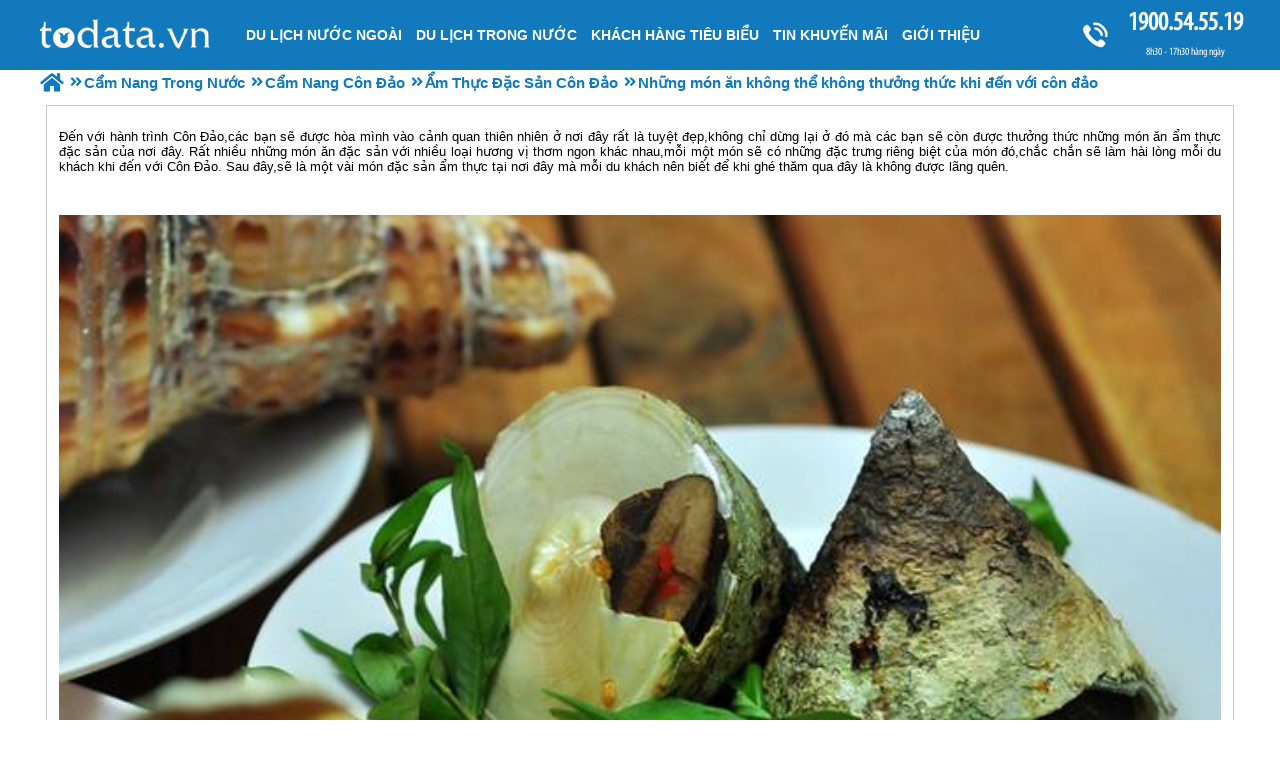

--- FILE ---
content_type: text/html; charset=UTF-8
request_url: https://todata.vn/nhung-mon-an-khong-the-khong-thuong-thuc-khi-den-voi-con-dao-pn.html
body_size: 5822
content:

<!DOCTYPE html PUBLIC "-//W3C//DTD XHTML 1.0 Transitional//EN"
"http://www.w3.org/TR/xhtml1/DTD/xhtml1-transitional.dtd">
<html xmlns="http://www.w3.org/1999/xhtml" lang="vn" xml:lang="vn">
<head><meta http-equiv="Content-Type" content="text/html; charset=utf-8" />

<title>Những món ăn không thể không thưởng thức khi đến với côn đảo</title>
<meta name="description" content="Những món ăn không thể không thưởng thức khi đến với côn đảo" />
<meta name="abstract" content="Những món ăn không thể không thưởng thức khi đến với côn đảo" />
<meta name="keywords" content="Những món ăn không thể không thưởng thức khi đến với côn đảo" />
<meta name="title" content="Những món ăn không thể không thưởng thức khi đến với côn đảo" />
<meta property="fb:app_id" content="1105393602805419" />

<meta property="og:title" content="Những món ăn không thể không thưởng thức khi đến với côn đảo"/>
<meta property="og:description" content="Những món ăn không thể không thưởng thức khi đến với côn đảo"/>
<meta property="og:image" content="https://todata.vn/view-1200/at_nhung-mon-an-khong-the-khong-thuong-thuc-khi-den-voi-con-dao_479e061535b043ec3ef1d42aec86a76e.jpg" />
<meta property="og:url" content="https://todata.vn/nhung-mon-an-khong-the-khong-thuong-thuc-khi-den-voi-con-dao-pn.html" />
<meta property="og:type" content="article"/>


<link rel="schema.DC" href="http://purl.org/dc/elements/1.1/" />
<meta name="DC.title" content="Những món ăn không thể không thưởng thức khi đến với côn đảo" />
<meta name="DC.identifier" content="https://todata.vn/nhung-mon-an-khong-the-khong-thuong-thuc-khi-den-voi-con-dao-pn.html" />
<meta name="DC.description" content="Những món ăn không thể không thưởng thức khi đến với côn đảo" />
<meta name="DC.subject" content="Những món ăn không thể không thưởng thức khi đến với côn đảo" />
<meta name="DC.language" scheme="UTF-8" content="vi" />

<meta name="revisit-after" content="1 days" />
<meta http-equiv="Content-Language" content="vi" />
<meta name="Language" content="vietnamese" />
<meta name="RESOURCE-TYPE" content="DOCUMENT" />
<meta name="DISTRIBUTION" content="GLOBAL" />
<meta name="robots" content="index,follow" />
<meta name="viewport" content="width=device-width, initial-scale=1.0">

<link rel="image_src" href="https://todata.vn/view-1200/at_nhung-mon-an-khong-the-khong-thuong-thuc-khi-den-voi-con-dao_479e061535b043ec3ef1d42aec86a76e.jpg" />
<link rel="alternate" type="application/rss+xml" title="RSS TODATA" href="https://todata.vn/rss.html">
<link rel="shortcut icon" href="https://todata.vn/upload/setting/logo.png" type="image/x-icon" />



<meta name="geo.region" content="VN" />
<meta name="geo.placename" content="Hà Nội" />
<meta name="geo.position" content="21.008706;105.839475" />
<meta name="ICBM" content="21.008706, 105.839475" />
<meta name="Area" content="Hanoi, Saigon, HoChiMinh, Danang,  Vietnam, Nhatrang, Cantho" />
<script type="application/ld+json">
{
"@context": "http://schema.org",
"@type": "LocalBusiness",
"address": {
"@type": "PostalAddress",
"streetAddress": "Số 88 Xã Đàn - Quận Đống Đa - Hà Nội",
"addressLocality": "Hà Nội",
"addressRegion": "Đống Đa",
"postalCode": "100000"
},
"description": "Công Ty Tour Du Lịch Lữ Hành",
"name": "CÔNG TY CỔ PHẦN DU LỊCH VIETSENSE",
"telephone": "1900.54.55.19",
"url": "https://todata.vn"
}
</script>



<link rel="preload" href="../style/fonts/fontawesome-webfont.woff2?v=4.6.3" as="font" type="font/woff2" crossorigin="anonymous">
<link rel="preload" href="../style/myriadpro-condensed-webfont.woff" as="font" type="font/woff" crossorigin="anonymous">
<meta name="google-site-verification" content="emJ4BnXAx2KothL6jgSKa9Gk1mz-542dFS_vphL2aG0" />
</head><link rel="stylesheet" type="text/css" href="https://todata.vn/css.php?t=body.css,main.css,headinclude.css,header.css,stickymenu.css,efluidmenu.css,news.css,header_process_category.css,recipepod.css,tag.css,news_old.css,thong_tin_dc_cong_ty_tour_du_lich.css,menu_bottom.css,footer.css&styleid=19" /><body>
<!-- Mã nguồn được thiết kế và phát triển bởi pod.vn -->
<!-- Page was cached by POD at 29-01-2026 02:17:28 -->

<div class="toantrang">
  <div class="toantrang1"> 
<div class="header"> 
  <div id="fluidmenu1" class="efluidmenu"> <a class="efluid-animateddrawer" href="#"> <span></span> </a>
    <ul>
      <li> <a href="https://todata.vn" title="VietSense Travel" class="trang_chu_tour_du_lich">Trang chủ</a> </li>
      <li data-s="398" ><a class="show_lc_sub" data-s="398" href="https://todata.vn/du-lich-nuoc-ngoai-cp.html" title="Du Lịch Nước Ngoài"><h3>Du Lịch Nước Ngoài</h3></a></li><li data-s="397" ><a class="show_lc_sub" data-s="397" href="https://todata.vn/tour-du-lich-trong-nuoc-cp.html" title="Du Lịch Trong Nước"><h3>Du Lịch Trong Nước</h3></a></li><li data-s="591" ><a class="" data-s="591" href="https://todata.vn/khach-hang-tieu-bieu-cn.html" title="Khách Hàng Tiêu Biểu"><h3>Khách Hàng Tiêu Biểu</h3></a></li><li data-s="581" ><a class="show_lc_sub" data-s="581" href="/khuyen-mai.html" title="Tin Khuyến Mãi"><h3>Tin Khuyến Mãi</h3></a></li><li data-s="586" ><a class="show_lc_sub" data-s="586" href="https://todata.vn/gioi-thieu-cn.html" title="GIỚI THIỆU"><h3>GIỚI THIỆU</h3></a></li>
    </ul>
  </div>
  <a href="tel:1900545519" class="tong_dai_tu_van_tour_du_lich" title="Tổng đài tư vấn tour du lịch">1900.54.55.19 <b>8h30 - 17h30 hàng ngày</b></a> </div>


    
    
    
    
    
    <div class="noi_dung_trang_tour_du_lich"> 
      <div class="boxphai">


<div class="noi_dung_benphai_tour_du_lich"> 
	
<div class="menudd">
  <ul itemscope itemtype="http://data-vocabulary.org/Breadcrumb">
    <li><a itemprop="url" href="https://todata.vn" title="VietSense Travel">
	<span itemprop="title">Trang chủ</span></a>
	</li>
    <li itemscope itemtype="http://data-vocabulary.org/Breadcrumb"><a itemprop="url" href="https://todata.vn/cam-nang-trong-nuoc-cn.html" title="Cẩm Nang Trong Nước"><span itemprop="title">Cẩm Nang Trong Nước</span></a></li><li itemscope itemtype="http://data-vocabulary.org/Breadcrumb"><a itemprop="url" href="https://todata.vn/cam-nang-con-dao-cn.html" title="Cẩm Nang Côn Đảo"><span itemprop="title">Cẩm Nang Côn Đảo</span></a></li><li itemscope itemtype="http://data-vocabulary.org/Breadcrumb"><a itemprop="url" href="https://todata.vn/am-thuc-dac-san-con-dao-cn.html" title="Ẩm Thực Đặc Sản Côn Đảo"><span itemprop="title">Ẩm Thực Đặc Sản Côn Đảo</span></a></li>
<li><h1>Những món ăn không thể không thưởng thức khi đến với côn đảo </h1></li>
  </ul>

</div>
	<div class="news">
		<p style="text-align: justify;">
	Đến với hành trình Côn Đảo,các bạn sẽ được hòa mình vào cảnh quan thiên nhiên ở nơi đây rất là tuyệt đẹp,không chỉ dừng lại ở đó mà các bạn sẽ còn được thưởng thức những món ăn ẩm thực đặc sản của nơi đây. Rất nhiều những món ăn đặc sản với nhiều loại hương vị thơm ngon khác nhau,mỗi một món sẽ có những đặc trưng riêng biệt của món đó,chắc chắn sẽ làm hài lòng mỗi du khách khi đến với Côn Đảo. Sau đây,sẽ là một vài món đặc sản ẩm thực tại nơi đây mà mỗi du khách nên biết để khi ghé thăm qua đây là không được lãng quên.&nbsp;</p>
<p>
	&nbsp;</p>
<p style="text-align: center;">
	<img alt="Những món ăn không thể không thưởng thức khi đến với côn đảo - Ảnh 1" src="" style="width: 100%; height: 100%;" title="Những món ăn không thể không thưởng thức khi đến với côn đảo - Ảnh 1" data-src="https://todata.vn/view/at_nhung-mon-an-khong-the-khong-thuong-thuc-khi-den-voi-cong-dao_cnid-651_e2b3da3d8671a482ec0cbc18c3b9e45e.jpg" /></p>
<p>
	1,Ốc Vú Nàng.&nbsp;</p>
<p style="text-align: justify;">
	Ốc vú nàng được gọi với cái tên này là bởi vì hình dáng giống với đôi gò bồng đảo của phụ nữ,đây là một trong những món ăn hấp dẫn nhất từ tên gọi cho đến hương vị của nó. Ốc vú nàng có hình chóp nhọn thẳng,với thịt bên trong trắng nõn và đầy đặn. Là món được dùng chế biến bằng cách nướng,luộc,xào hay làm gỏi cũng đều hấp dẫn và thú vị. Trong đó,vẫn có nhiều du khách vẫn thích ăn nhất với món Ốc vú nàng nướng mỡ hành. Đến với Côn Đảo bạn có thể thưởng thức món ăn đặc sản thơm ngon này ở bất kì nhà hàng nào.&nbsp;</p>
<p>
	&nbsp;</p>
<p style="text-align: center;">
	<img alt="Những món ăn không thể không thưởng thức khi đến với côn đảo - Ảnh 2" src="" style="width: 100%; height: 100%;" title="Những món ăn không thể không thưởng thức khi đến với côn đảo - Ảnh 2" data-src="https://todata.vn/view/at_nhung-mon-an-khong-the-khong-thuong-thuc-khi-den-voi-cong-dao_cnid-651_b8214ec6eabfff033d8a166e8ad0f28b.png" /></p>
<p>
	2. Cua Mặt Trăng.&nbsp;</p>
<p style="text-align: justify;">
	Cua mặt trăng là một loại cua có hình dáng kì lạ,trên lưng có nhiều đốm đỏ mà đậm pha màu hồng tươi. Nếu nhìn kĩ và biết liên tưởng,bạn sẽ nhìn thấy được gần giống như hình mặt trăng. Vì vậy,người ta mới đặt tên là Cua mặt trăng. Món ăn này được chế biến nhiều nhất là luộc và hấp chín,khi đó thịt cua chấm với muối tiêu chanh thì rất là hấp dẫn và tuyệt vời. Tuy nhiên,vẫn còn nhiều cách chế biến khác nhau và hấp dẫn không kém gì như làm lẩu,nấu canh,nấu bún hay dùng thịt cho vào bánh canh. Mỗi cách chế biến đều đem lại hương vị độc đáo riêng biệt,thơm ngon,ngọt ngào hơn bởi hương vị vốn dĩ đã rất đặc biệt của loài cua này. Du khách sẽ rất hài lòng khi đến Côn Đảo và thưởng thức món ăn ngon miệng này.&nbsp;</p>
<p>
	&nbsp;</p>
<p style="text-align: center;">
	<img alt="Những món ăn không thể không thưởng thức khi đến với côn đảo - Ảnh 3" src="" style="width: 100%; height: 100%;" title="Những món ăn không thể không thưởng thức khi đến với côn đảo - Ảnh 3" data-src="https://todata.vn/view/at_nhung-mon-an-khong-the-khong-thuong-thuc-khi-den-voi-cong-dao_cnid-651_49a9da6d16ee14d23bea5682a2a28d36.jpg" /></p>
<p>
	3. Cháo Hàu.</p>
<p style="text-align: justify;">
	Mỗi sáng sớm khi thức dậy, du khách có thể thưởng thức món tâm điểm buổi sáng rất đơn xơ nhưng lại mang một hương vị thơm ngon đặc biệt. Không gì khác đó là món Cháo Hàu. Một trong những món ẩm thực đặc sản ở tại Côn Đảo. Nguyên liệu chính để làm ra một bát Cháo hàu là gạo ngon,hạt tròn mẩy,thêm một chút gạo nếp để tạo độ đặc và sánh. Hàu tươi được đánh bắt từ biển sau đó làm sạch,tẩm ướp gia vị và xào qua cho ngấm. Khi cháo chín, mình sẽ đổ hàu đã xào vào rồi nếm gia vị cho ăn vừa miệng. Mỗi du khách khi đến đây, nếu thưởng thức món Cháo hàu này các bạn sẽ cảm nhận được vị ngon và hương thơm đặc biệt của món này. Hãy đến với trải nghiệm Côn Đảo và hãy thưởng thức hết những ẩm thực đặc sản tại nơi đây,sẽ là một kì nghỉ dưỡng mà mỗi du khách không bao giờ có thể quên được.&nbsp;</p>
<p>
	&nbsp;</p>
		
<div class="Recipepod" >
    <h2 >Những món ăn không thể không thưởng thức khi đến với côn đảo</h2>
    <img data-src="https://todata.vn/view-1200/at_nhung-mon-an-khong-the-khong-thuong-thuc-khi-den-voi-con-dao_479e061535b043ec3ef1d42aec86a76e.jpg" alt="Những món ăn không thể không thưởng thức khi đến với côn đảo" title="Những món ăn không thể không thưởng thức khi đến với côn đảo">
	
	
	<span class="vote_tour vote_5"></span>
	<div class="aggregateRating" >
			<span class="danhgia_thich 1572" >1</span>			
			<span class="danhgia_khongthich" >0</span>
			<span class="bestRating" >1</span>
			<span class="reviewCount">2</span> bài đánh giá
		</div>
	<div class="facelike">
	<div class="fb-like" data-href="https://todata.vn/nhung-mon-an-khong-the-khong-thuong-thuc-khi-den-voi-con-dao-pn.html" data-layout="button_count" data-action="like" data-show-faces="false" data-share="true"></div>
	</div>

</div>
 
		<div id="fb-root"></div>
<div class="fb-comments" data-href="https://todata.vn/nhung-mon-an-khong-the-khong-thuong-thuc-khi-den-voi-con-dao-pn.html" data-width="100%" data-numposts="5" id="comments_fb"></div>
 
		
		
<ul class="news_old">
	<span>Bài cũ hơn</span>
	<li> <a href="https://todata.vn/cac-mon-an-dac-sac-cua-con-dao-pn.html" title="Các món ăn đặc sắc của Côn Đảo">Các món ăn đặc sắc của Côn Đảo</a> <span>16/09/2016</span> </li><li> <a href="https://todata.vn/sa-sung-con-dao-pn.html" title="Sá sùng Côn Đảo">Sá sùng Côn Đảo</a> <span>26/09/2016</span> </li>
</ul>
	</div>
</div>
</div>
       </div>
  </div>
  
  
<div class="thong_tin_dc_cong_ty_tour_du_lich ">
	<span class="title">CÔNG TY CỔ PHẦN VIETSENSE </span>
	<div class="dia_chi_tour_du_lich">
		<ul>
			<li><span><img class="icon_quick" data-src="../view-222/at_dia-chi_72acded3acd45e4c8b6ed680854b8ab1.jpg" alt="ĐC1: Số 88 Xã Đàn – Quận Đống Đa – Hà Nội"></span>
						<ol>
							<li class="dia_chi">ĐC1: Số 88 Xã Đàn – Quận Đống Đa – Hà Nội</li>
							<li class="dien_thoai">Điện Thoại: (024)3972 8289 Fax: (024)39728298</li>
							<li class="fax">Fax: (024) 39728298</li>
							<li class="email">Email: Info@vietsensetravel.com</li>
							<li class="web">Website: www.todata.vn</li>
						</ol>
			</li>
		</ul>
	</div>
</div>
  
<div class="menu_bottom">


<a href="https://todata.vn/" title="Trang chủ">Trang chủ</a><a href="https://todata.vn/cam-nang-du-lich-trong-nuoc-cn.html" title="Cẩm Nang Trong Nước">Cẩm Nang Trong Nước</a><a href="https://todata.vn/cam-nang-du-lich-nuoc-ngoai-cn.html" title="Cẩm Nang Nước Ngoài">Cẩm Nang Nước Ngoài</a><a href="https://todata.vn/video-cn.html" title="VIDEO">VIDEO</a><a href="https://todata.vn/sitemap.xml" title="Sitemap">Sitemap</a>

</div>
  
<div class="dcfooter">
  <ul class="tt_footer">
     <li><span><a href="https://todata.vn/thong-tin-can-thiet-cn.html" title="THÔNG TIN CẦN THIẾT">THÔNG TIN CẦN THIẾT</a></span>
<ul><li class="tourxanh"><a href="https://todata.vn/quy-trinh-giao-dich-pn.html" title="Quy trình giao dịch">Quy trình giao dịch</a></li><li class="tourtrang"><a href="https://todata.vn/phuong-thuc-thanh-toan-pn.html" title="Phương thức thanh toán">Phương thức thanh toán</a></li><li class="tourxanh"><a href="https://todata.vn/chinh-sach-bao-mat-pn.html" title="Chính sách bảo mật">Chính sách bảo mật</a></li><li class="tourtrang"><a href="https://todata.vn/cau-hoi-thuong-gap-pn.html" title="Câu hỏi thường gặp">Câu hỏi thường gặp</a></li></ul>
</li><li><span><a href="https://todata.vn/thong-tin-tuyen-dung-cn.html" title="THÔNG TIN TUYỂN DỤNG">THÔNG TIN TUYỂN DỤNG</a></span>
<ul><li class="tourxanh"><a href="https://todata.vn/chuyen-vien-du-lich-noi-dia-pn.html" title="Tuyển dụng Điều hành Tuyến Nội Địa">Tuyển dụng Điều hành Tuyến Nội Địa</a></li><li class="tourtrang"><a href="https://todata.vn/chuyen-vien-du-lich-outbound-pn.html" title="Tuyển dụng Điều hành Tuyến Outbound">Tuyển dụng Điều hành Tuyến Outbound</a></li><li class="tourxanh"><a href="https://todata.vn/bien-tap-vien-pn.html" title="Tuyển dụng Biên Tập Viên">Tuyển dụng Biên Tập Viên</a></li><li class="tourtrang"><a href="https://todata.vn/tuyen-dung-nhan-vien-ke-toan-pn.html" title="Tuyển dụng Kế Toán">Tuyển dụng Kế Toán</a></li></ul>
</li>
  </ul>
  <div class="video_clip_tour_du_lich"> <a href="https://www.youtube.com/watch?v=lt1I2v4O1O8" target="_blank" title="Du Lịch Vietsense - Uy Tín Tạo Thành Công" rel="nofollow"><img data-src="https://i.ytimg.com/vi/lt1I2v4O1O8/hqdefault.jpg" alt="Du Lịch Vietsense - Uy Tín Tạo Thành Công"></a> </div>
  <div class="address"> <table border="0" cellpadding="1" cellspacing="1" style="width: 100%">
	<tbody>
		<tr>
			<td>
				<a href="https://m.facebook.com/TravelVietsense/" target="_blank" title="Fanpage Du Lịch VietSense"><img alt="" src="" style="width: 320px; height: 180px;" data-src="../style/Fan-page.png" /></a></td>
			<td>
				<a class="dmca-badge" href="//www.dmca.com/Protection/Status.aspx?ID=f3e5bb92-5a08-442b-b504-8786a92f1812" title="DMCA.com Protection Status"><img alt="DMCA.com Protection Status" src="" data-src="https://images.dmca.com/Badges/dmca_protected_sml_120w.png?ID=f3e5bb92-5a08-442b-b504-8786a92f1812" /></a> <script src="https://images.dmca.com/Badges/DMCABadgeHelper.min.js"> </script></td>
		</tr>
	</tbody>
</table> </div>
  <div class="giay_chung_nhan_tour_du_lich">Giấy phép lữ hành Quốc Tế số: 01-687/2014/TCDL-GP LHQT</div>
  <a href="https://todata.vn/rss.html" target="_blank" title="RSS TODATA" class="rss" rel="nofollow">Rss</a> <a href="http://online.gov.vn/HomePage/CustomWebsiteDisplay.aspx?DocId=26599" target="_blank" rel="nofollow" class="dangkybocongthuong">Đã đăng ký bộ công thương</a> </div>

<script src="https://ajax.googleapis.com/ajax/libs/jquery/3.3.1/jquery.min.js" defer></script>
   
  </div>


<script type="text/javascript" src="https://todata.vn/jav.php?t=pod.js,jquery.lazy.min.js,header.js,efluidmenu.js,recipepod.js,facebook_id.js&styleid=19" defer></script></body>
</html>

--- FILE ---
content_type: text/css;charset=UTF-8
request_url: https://todata.vn/css.php?t=body.css,main.css,headinclude.css,header.css,stickymenu.css,efluidmenu.css,news.css,header_process_category.css,recipepod.css,tag.css,news_old.css,thong_tin_dc_cong_ty_tour_du_lich.css,menu_bottom.css,footer.css&styleid=19
body_size: 6501
content:
/*Total Cache*/ 
@font-face {    font-family: "Myriad Pro Condensed";    src: url("../style/myriadpro-condensed-webfont.eot");    src: url("../style/myriadpro-condensed-webfont.eot?#iefix") format("embedded-opentype"),         url("../style/myriadpro-condensed-webfont.woff") format("woff"),         url("../style/myriadpro-condensed-webfont.ttf") format("truetype"),         url("../style/myriadpro-condensed-webfont.svg#myriad_procondensed") format("svg");    font-weight: normal;    font-style: normal;}@font-face {  font-family: 'FontAwesome';  src: local('Awesome'), url(../style/fonts/fontawesome-webfont.woff2?v=4.6.3) format('woff2');  font-weight: normal;  font-style: normal;font-display: swap;}* {    -webkit-box-sizing: border-box;    -moz-box-sizing: border-box;    box-sizing: border-box;}@font-face {  font-family: 'fontello';  src: url('/style/fonts/fontello/font/fontello.eot?20976021');  src: url('/style/fonts/fontello/font/fontello.eot?20976021#iefix') format('embedded-opentype'),       url('/style/fonts/fontello/font/fontello.woff2?20976021') format('woff2'),       url('/style/fonts/fontello/font/fontello.woff?20976021') format('woff'),       url('/style/fonts/fontello/font/fontello.ttf?20976021') format('truetype'),       url('/style/fonts/fontello/font/fontello.svg?20976021#fontello') format('svg');  font-weight: normal;  font-style: normal;font-display: swap;}html, body, div, span, applet, object, iframe,h1, h2, h3, h4, h5, h6, blockquote, pre,a, abbr, acronym, address, big, cite, code,del, dfn, em, img, ins, kbd, q, s, samp,small, strike, strong, sub, sup, tt, var,b, u, i, center,fieldset, form, label, legend,caption, tfoot, thead,article, aside, canvas, details, embed, figure, figcaption, footer, header, hgroup, menu, nav, output, ruby, section, summary,time, mark, audio, video {	margin: 0;	padding: 0;	border: 0;	vertical-align: baseline;}td {    padding: 0 10px;}html, body {	font-size: 14px;font-family:Arial, Helvetica, sans-serif;}img {    object-fit: cover;    font-size: 0;    overflow: hidden;}a{text-decoration:none;color: #1179bc}.toantrang{    left: 0px;position:absolute;top:0;width:100%;transition: all 1s;text-align:center}.toantrang1 {    width: 100%;    margin: auto;    text-align: left;    min-width: 1200px;    max-width: 1700px;    position: relative;}.toantrang > .toantrang1 > .noi_dung_trang_tour_du_lich {    float: left;    clear: both;    width: 1200px;    position: relative;    left: 50%;    margin-left: -600px;    padding: 0;margin-bottom: 15px;}.boxtrai{width:20%;position: relative;float:left}.boxphai {    width: 100%;    float: right;    position: relative;}.phan_trang {  float: left;  clear: left;  width: 99%;  height: 36px;  margin: 0 0.5%;}.phan_trang > i {  display: block;  float: left;  margin: 2px 2px 2px 0;  padding: 5px;  background: #fbfbfb;  border: #CCC 1px solid;  font-weight: bold;  color: #565455;  font-style: normal;}.phan_trang > b {display: block;float:left;margin:2px;padding: 5px;background: #e45302;border: #e45302 1px solid;font-weight: bold;color: #fff;}.phan_trang > a{display: block;float:left;margin:2px;padding: 5px;background: #fbfbfb;border: #CCC 1px solid;font-weight: bold;color: #565455;}.phan_trang > button {display: block;float:left;margin:2px;padding: 7px;background: #fbfbfb;border: #CCC 1px solid;font-weight: bold;color: #565455;}.phan_trang > a:hover {background: #e45302; color:#FFFFFF}@media screen and (max-width: 1024px)	{.menumobile {  width: 100%;left: 280px;   }.toantrang:before {    content: "";    transition: all 1s;    display: block;    width: 0%;    height: 100%;    position: absolute;    background: rgba(0, 0, 0, 0.5);    top: 0;    z-index: 1;    right: 0;}.menumobile:before {width: 100%;    z-index: 100;}}@media screen and (max-width: 970px)	{.toantrang1 {    width: 100%;    margin: auto;    text-align: left;    min-width: inherit;    max-width: initial;    position: relative;    float: left;}.toantrang > .toantrang1 > .noi_dung_trang_tour_du_lich {    width: 100%;    left: initial;    margin-left: initial;}}@media screen and (max-width: 870px)	{}@media screen and (max-width: 750px)	{}@media screen and (max-width: 380px)	{}.header {    float: left;    width: 100%;    clear: left;    position: relative;    height: 70px;    z-index: 10;    background: #1179bc;}.header > a.logo {    background: url(./style/all-pod.png) no-repeat -362px -234px;    display: block;    float: left;    width: 300px;    height: 60px;    font-size: 0;    margin-left: 10px;}.header > a.tong_dai_tu_van_tour_du_lich {    position: absolute;    right: 20px;    color: #fff;    width: 150px;    text-align: center;    z-index: 10;    font: 26px "Myriad Pro Condensed", Tahoma, Arial, Verdana, sans-serif;    line-height: 19px;    font-weight: bold;    top: 12px;}.header > a.tong_dai_tu_van_tour_du_lich > b {    position: absolute;    bottom: -31px;    font-size: 11px;    line-height: 20px;    left: 0;    right: 0;    text-align: center;    font-weight: normal;}.header > .dat_phong_gia_re_menu_nhanh {    margin: 0;    padding: 0;    list-style: none;    position: absolute;    top: 20px;    right: 0;    bottom: 0;}.header > a.tong_dai_tu_van_tour_du_lich:after {    content: "";    background: url(./style/all-pod.png) no-repeat -63px -90px;    position: absolute;    left: -35px;    top: 0;    width: 41px;    height: 44px;}.header > .dat_phong_gia_re_menu_nhanh > li {    float: left;    position: relative;    padding: 0 15px 0 15px;    padding-bottom: 20px;}.header > .dat_phong_gia_re_menu_nhanh > li > a > b {    font-size: 22px;}.header > .dat_phong_gia_re_menu_nhanh > li > a > i {    position: absolute;    bottom: 3px;    left: 0;    right: 0;    text-align: center;    font-size: 14px;}button#stickymobiletoggler{display: none;}#stickymenuwrapper{	position: relative;	height: auto;clear: left;z-index: 100;}.slideshow2 > a.logo_trangchu {    background: url(./style/logo_slishow_7edu.png) no-repeat;    background-size: 100%;    width: 175px;    height: 145px;    font-size: 0;    display: block;    position: absolute;    bottom: 125px;    z-index: 1000;    left: 50%;    margin-left: -87px;}div#stickymenudiv{  width: 100%;  position: relative;  min-height: 40px;background: transparent;  display: table;  margin: 0;  -webkit-box-sizing: border-box;  -moz-box-sizing: border-box;  box-sizing: border-box;}div#stickymenudiv:after{content: '';  position: absolute;  display: block;  left: 0;  top: 0;  z-index: 1;  width: 100%;  height: 100%;  background: white;  opacity: 0;}body.sticky div#stickymenudiv{z-index:9999;	position: fixed;  top: 0;  left: 0;  box-shadow: 0 5px 10px rgba(0,0,0,0.3);  -webkit-animation: glidein 0.5s forwards;animation: glidein 0.5s forwards;}body.sticky div#stickymenudiv:after{  opacity: .9;}@-webkit-keyframes glidein{  from{-webkit-transform: translate3d(0,-100%,0)}  to{-webkit-transform: translate3d(0,0,0)}}@keyframes glidein{  from{transform: translate3d(0,-100%,0)}  to{transform: translate3d(0,0,0)}}@media (max-width: 700px){body.sticky > .menumobile div#stickymenudiv {    display: none;}  div#stickymenudiv ul{    font-size: .9em;  }    div#stickymenudiv ul li a img{    width: 36px;    height: auto;  }.newhe > #stickymenudiv > .header > .efluidmenu {    float: left;    width: initial;    left: 10px;    top: 50%;    margin-top: -14px;}}.newhe > #stickymenudiv > .header {    height: 40px;}.newhe > #stickymenudiv > .header > .efluidmenu > a {    left: 0;}.newhe > #stickymenudiv > .header > .efluidmenu > ul > li > a {    line-height: 40px;    height: 40px;    padding: 0 7px;}.newhe > #stickymenudiv > .header > .efluidmenu > ul > li > a.trang_chu_tour_du_lich {    background: url(./style/all-pod.png) no-repeat -450px -128px;}.newhe > #stickymenudiv > .header > a.tong_dai_tu_van_tour_du_lich > b {    position: absolute;    bottom: -21px;    font-size: 11px;    line-height: 20px;    left: 0;    right: 0;    text-align: center;    font-weight: normal;}.newhe > #stickymenudiv > .header > a.tong_dai_tu_van_tour_du_lich:after {    background: url(./style/all-pod.png) no-repeat -63px -92px;    position: absolute;    left: -40px;    top: -2px;    width: 40px;    height: 40px;}.newhe > #stickymenudiv > .header > a.tong_dai_tu_van_tour_du_lich {    font: 20px "Myriad Pro Condensed", Tahoma, Arial, Verdana, sans-serif;    line-height: 19px;    font-weight: bold;    top: 2px;}.newhe > #stickymenudiv > div > div > .efluidmenu {background: transparent;}.newhe > #stickymenudiv > .header > .efluidmenu > ul > li > a > h3 {    padding: 0;    margin: 0;}.newhe > #stickymenudiv > .header > .efluidmenu > ul > li > a > img {    margin-top: 15px;}.newhe > #stickymenudiv > div > div > .efluidmenu > ul li a:hover:after,.newhe > #stickymenudiv > div > div > .efluidmenu > ul li a.selectedmenu:after {    Content: "";    background: url(./style/all-pod.png) no-repeat -74px -138px;    position: absolute;    top: auto;    height: 20px;    width: 70px;    right: auto;    -moz-transform: skewX(27deg);    -ms-transform: skewX(27deg);    -webkit-transform: skewX(27deg);    transform: skewX(27deg);    z-index: 2;    left: -4px;    bottom: 0;}.efluidmenu {    font: bold 14px Arial;    width: 1070px;    position: relative;    float: left;    margin-left: -600px;    left: 50%;}.efluidmenu, .efluidmenu * {    -webkit-box-sizing: border-box;    -moz-box-sizing: border-box;    box-sizing: border-box;}.efluidmenu > ul {z-index: 100;    padding: 0;    list-style: none;    margin: 0 auto;		width: 100%;    position: relative;}.efluidmenu > ul li {position: relative;    display: inline-block;    margin-right: 0;z-index: 100;    -webkit-perspective: 500px;    -moz-perspective: 500px;    perspective: 500px;    -webkit-perspective-origin: 50%;    -moz-perspective-origin: 50%;    perspective-origin: 50%;}.efluidmenu > ul > li:nth-child(2) > ul.multicolumn, .efluidmenu > ul > li:nth-child(3) > ul.multicolumn{    width: 1000px!important;}.efluidmenu > ul > li:nth-child(2) > ul.multicolumn >li, .efluidmenu > ul > li:nth-child(3) > ul.multicolumn >li {    width: 20%;}.efluidmenu > ul li a {color: white;    display: inline-block;    padding: 10px 7px;    text-decoration: none;    font: bold 12px Arial;    line-height: 20px;}.efluidmenu > ul li > a.trang_chu_tour_du_lich {    display: block;    background: url(./style/all-pod.png) no-repeat -432px -60px;    position: relative;    left: 0;    top: -2px;    width: 175px;    height: 70px;    padding: 15px 0;    font-size: 0;    float: left;    margin-right: 20px;}.efluidmenu > ul > li > a > h3 {    float: left;}.efluidmenu > ul > li > a > img {    margin-top: 30px;    float: left;}.efluidmenu > ul li#sitelogo {     margin-right: 10px;    width: 55px;    position: relative;    vertical-align: top;}.efluidmenu > ul li#sitelogo a{    padding: 0;    position: absolute;    top: 0;    line-height: normal;    display: block;}.efluidmenu > ul li#sitelogo a:hover{    background: none;}.efluidmenu > ul li#sitelogo a img{    width: 55px;    border-width: 0;}ul li#search {float: right;    margin-right: 5px;    padding-top: 7px;}ul li#search form {    position: relative;    width: 210px;    display: block;}ul li#search input[type="text"] {    height: 28px;    width: 100%;    text-indent: 3px;    padding-right: 27px;    border-radius: 5px;    border: 1px solid #eee;}ul li #query_submit {position: absolute;    right: 4px;    top: 22%;}.efluidmenu > ul li a:link, .efluidmenu ul li a:visited {    color: white;}.efluidmenu > ul li.selected a {    background: transparent;    color: white;}.efluidmenu > ul > li > a {    text-transform: uppercase;    line-height: 70px;    padding: 0 7px;}.efluidmenu > ul > li.selected > a, .efluidmenu > ul > li.selected > ul > li.selected > a {    background: #2b4297;}.efluidmenu > ul li a:hover {    background: rgba(43,66,151,0.5);    color: white;}.efluidmenu > ul li > a.trang_chu_tour_du_lich:hover {background: url(./style/all-pod.png) no-repeat -432px -60px;}.efluidmenu ul li > ul {    position: absolute;    padding: 0;    left: 0;    width: 200px;    display: block;    background: rgba(17,121,188,0.8);    display: none;    visibility: hidden;    -webkit-transform: translate3d(0,0,0);    -moz-transform: translate3d(0,0,0);    transform: translate3d(0,0,0);}.efluidmenu ul li > ul li {    display: block;    margin-right: 0;}.efluidmenu ul li > ul li a {    font-family: Arial;    display: block;    padding: 8px;    margin-right: 0;    border-top-width: 0;    border-bottom: 1px solid #289997;    width: 100%;}.efluidmenu ul li > ul li a h3 {    white-space: nowrap;    overflow: hidden;    text-overflow: ellipsis;}.efluidmenu ul li ul > li a:hover {    background: rgba(43,66,151,0.5);}ul.multicolumn {    width: 250px!important;    left: 300px;    margin-bottom: 20px;}ul.multicolumn li {    float: left;    display: inline;}ul.multicolumn li {    width: 100%;}div.richmulticolumn{display: none;}.efluidmenu ul li > div.richmulticolumn {    position: absolute;    left: 0;    display: none;    visibility: hidden;    border: 1px solid #289997;    padding: 10px;    width: 450px;    color: white;    background: #24a9a7;}.efluidmenu ul li > div.richmulticolumn .column {    width: 140px;    float: left;}.efluidmenu ul li > div.richmulticolumn .column b {    margin-bottom: 1em;    display: block;    font-size: 14px;}.efluidmenu ul li > div.richmulticolumn .column ul {    margin: 0;    margin-right: 15px;    padding: 0;    list-style-type: none;}.efluidmenu ul li > div.richmulticolumn li {    padding: 0;    margin: 0;    display: block;    border-bottom: 1px solid #289997;}.efluidmenu ul li > div.richmulticolumn li a {    padding: 4px;    display: block;    color: white;    font-size: 14px;    text-transform: none;}.efluidmenu ul li > div.richmulticolumn li a:hover {    background: #2cc1bf;}@-moz-keyframes fade-in-rise-down {        0% {        pointer-events: auto;        opacity: 0;        -moz-transform: translateY(-10px);    }        100% {        opacity: 1;        -moz-transform: translateY(0);    }}@-moz-keyframes fade-out-nudge-up {        0% {        pointer-events: none;    }    100% {        opacity: 0;        -moz-transform: translateY(-10px);    }}@-webkit-keyframes fade-in-rise-down {        0% {        pointer-events: auto;        opacity: 0;        -webkit-transform: translateY(-10px);    }        100% {        opacity: 1;        -webkit-transform: translateY(0);    }}@-webkit-keyframes fade-out-nudge-up {        0% {        pointer-events: none;    }    100% {        opacity: 0;        -webkit-transform: translateY(-10px);    }}@keyframes fade-in-rise-down {        0% {        pointer-events: auto;        opacity: 0;        transform: translateY(-10px);    }        100% {        opacity: 1;        transform: translateY(0);    }}@keyframes fade-out-nudge-up {        0% {        pointer-events: none;    }    100% {        opacity: 0;        transform: translateY(-10px);    }}.fade-in-rise-down-animation {    -webkit-animation: fade-in-rise-down ease forwards 0.4s;    -moz-animation: fade-in-rise-down ease forwards 0.4s;    -ms-animation: fade-in-rise-down ease forwards 0.4s;    -o-animation: fade-in-rise-down ease forwards 0.4s;    animation: fade-in-rise-down ease forwards .4s;}.fade-out-nudge-up-animation {    -webkit-animation: fade-out-nudge-up ease forwards 0.4s;    -moz-animation: fade-out-nudge-up ease forwards 0.4s;    -ms-animation: fade-out-nudge-up ease forwards 0.4s;    -o-animation: fade-out-nudge-up ease forwards 0.4s;    animation: fade-out-nudge-up ease forwards .4s;}.downarrow {    position: relative;    margin-left: 6px;		border-width: 0;}.efluidmenu .openmobileclass {    display: block;}.efluid-animateddrawer {    font-size: 10px;width: 3em;    height: 2.8em;    outline: none;    position: relative;    display: none;    left: 12px;    z-index: 1000;}.efluid-animateddrawer:before, .efluid-animateddrawer:after {    position: absolute;    content: '';    display: block;    width: 100%;    height: 0.6em;background: white;    border-radius: 2px;    top: 0;    left: 0;    opacity: 1;    -webkit-transition: all 0.3s ease-in;transition: all 0.3s ease-in;}.efluid-animateddrawer:after {    top: auto;    bottom: 0;}.efluid-animateddrawer span {    width: 100%;    height: 6px;    background: white;    position: absolute;    top: 50%;    margin-top: -3px;    border-radius: 2px;    -ms-transform-origin: 50% 50%;    -webkit-transform-origin: 50% 50%;    transform-origin: 50% 50%;    -webkit-transition: all 0.3s ease-in 0.3s;    transition: all 0.3s ease-in 0.3s;}.efluid-animateddrawer span::after {    content: '';    display: block;    width: 100%;    height: 6px;background: white;    border-radius: 2px;    position: absolute;    -ms-transform-origin: 50% 50%;    -webkit-transform-origin: 50% 50%;    transform-origin: 50% 50%;    -webkit-transition: all 0.3s ease-in 0.3s;transition: all 0.3s ease-in 0.3s;}@media (max-width: 1100px) {.efluidmenu > ul li#sitelogo{        margin-left: 10px;    }    .efluidmenu > ul li#sitelogo a img{        width: 40px;}}@media screen and (max-width: 930px) {  .efluidmenu ul li#search { display: none; }.efluidmenu {    width: initial;    margin-left: initial;    left: 10px;    top: 50%;    margin-top: -14px;}} @media screen and (max-width: 820px) {.efluidmenu > ul li a:hover {    background: #795548;    color: white!important;}.efluidmenu > ul > li:before {    content: '';    border-bottom-width: 1px;    border-bottom-style: solid;    display: block;    position: absolute;    right: 0;    bottom: 0;    left: 20px;    border-color: rgba(0,0,0,.1);}.efluidmenu > ul > li > a > h3 {    font-weight: normal;}.efluidmenu > ul {    display: block;    position: fixed;    top: 0;    width: 280px;    height: 100%;    background: #f3f3f3;    margin: 0;    z-index: 2000;    left: -280px;    transition: all 1s;    overflow-y: auto;    overflow-x: hidden;}.openmobileclass:before {    content: "";    display: block;    width: 20px;    height: 120%;    position: absolute;    left: 100%;    top: -10%;    z-index: 99;    box-shadow: 0 0 10px rgba(0,0,0,.3);}.efluidmenu > .openmobileclass {left: 0;    z-index: 10000;}    .efluidmenu > .openmobileclass > li:nth-child(1){    text-align: center;}.efluidmenu > .openmobileclass > li:nth-child(1) > a.trang_chu_tour_du_lich{    position: relative;    margin: 0;    top: 0;    left: 50%;    margin-left: -87.5px;background: url(./style/all-pod.png) no-repeat -630px -60px;}    .efluidmenu > .openmobileclass > li){    width: 100%;    float: left;    text-align: center;}        .efluid-animateddrawer {        display: block;clear: both;    }            .efluidmenu ul li#sitelogo {       display: none;    }        .efluidmenu ul li {        display: block;        margin-right: 0;width: 100%;    float: left;z-index: 100;    }       .efluidmenu ul li a {    display: block;    width: 100%;    padding-left: 10px;    font-weight: normal;    color: #000!important;    line-height: 40px;    float: left;    padding: 0 0 0 10px;}        .efluidmenu ul li a:hover {        border-radius: 0;    }        .efluidmenu ul li#search {        display: block;        float: none;        padding-left: 3px;    }        .efluidmenu ul li#search form {        width: 100%;    }        .efluidmenu ul li ul {        display: none !important;}        .efluidmenu .downarrow {        display: none;    }}.news {    font-size: 13px;    border: 1px solid #ccc;    width: 99%;    float: left;    background: #fff;    margin: 0 0.5% 10px 0.5%;    padding: 10px 1%;}.news img  {    max-width: 100%;    height: auto!important;}.news > .fb-comments {z-index: 10;}.menudd {    width: 100%;    float: left;    position: relative;    margin: 0 0 10px 0;    font-size: 15px;    display: flex;    justify-content: flex-start;}.menudd > ul > li {    margin-left: 20px;    white-space: nowrap;    position: relative;    max-width: 100%;}.menudd > ul > li > a:before, .menudd > ul > li > h1:before {    width: 20px;    height: 25px;    font-weight: normal;    position: absolute;    left: -18px;    top: 0;    font-size: 14px;    font-family: 'FontAwesome';    content: "\f101";    line-height: 25px;    text-align: center;}.menudd > ul > li > a {    float: left;    line-height: 25px;    font-weight: bold;}.menudd > ul > li > h1 {    float: left;    line-height: 25px;    color: #1179bc;    max-width: 100%;    overflow: hidden;    text-overflow: ellipsis;    font-size: 15px;    margin: 0;    padding: 0;}.menudd > ul > li > h1 > .edit_add_del {    right: 0;}.menudd > ul > li:first-child > a:before { display: none;   }.menudd > ul > li:first-child > a > span:before {    width: 20px;    height: 25px;    font-weight: normal;    font-size: 21px;    font-family: 'FontAwesome';    line-height: 25px;    text-align: center;    content: "\f015";    position: relative;    left: 0;}.menudd > ul > li:first-child {    margin-left: 0;}.menudd > ul > li:first-child > a > span {    font-size: 0;    float: left;    display: block;    height: 25px;}.menudd > ul {    margin: 0;    padding: 0;    list-style: none;    display: flex;    justify-content: flex-start;    flex-wrap: wrap;    max-width: 100%;}.menudd > .edit_add_del {    right: 0;}@media screen and (max-width: 1024px)	{}@media screen and (max-width: 970px)	{}@media screen and (max-width: 870px)	{}@media screen and (max-width: 750px)	{}@media screen and (max-width: 380px)	{}.recipepod_home {    left: 50%;    margin-left: -600px;    width: 1200px;    position: relative;    float: left;}.Recipepod {    position: relative;    clear: left;    float: left;    height: 80px;    background: #fff;    width: calc((100%) - 2px);    border: 1px solid #ccc;    font-size: 13px;    margin: 15px 0;}.Recipepod > .tag {    position: absolute;    top: 30px;    left: 85px;    right: 5px;    font-size: 13px;    white-space: normal;    height: 20px;    line-height: 20px;    overflow: hidden;}.Recipepod > h2, .Recipepod > h1 {    height: 20px;    text-transform: capitalize;    font-size: 12px;    font-weight: bold;    position: absolute;    left: 85px;    top: 5px;    right: 150px;    line-height: 20px;    overflow: hidden;}.Recipepod > span.vote_tour {    position: absolute;    left: 85px;    line-height: 26px;    font-size: 11px;    right: auto;    width: 81px;    top: inherit;    bottom: 6px;    height: 26px;}.Recipepod > span.vote_5 {background: url(./style/all-pod.png) no-repeat -442px -36px;}.Recipepod > span.vote_4 {background: url(./style/all-pod.png) no-repeat -458px-36px;}.Recipepod > span.vote_3 {background: url(./style/all-pod.png) no-repeat -474px -36px;}.Recipepod > span.vote_2 {background: url(./style/all-pod.png) no-repeat -490px -36px;}.Recipepod > span.vote_1 {background: url(./style/all-pod.png) no-repeat -506px -36px;}.Recipepod > span.vote_4_5 {background: url(./style/all-pod.png) no-repeat -442px -13px;}.Recipepod > span.vote_3_5 {background: url(./style/all-pod.png) no-repeat -458px -13px;}.Recipepod > span.vote_2_5 {background: url(./style/all-pod.png) no-repeat -474px -13px;}.Recipepod > span.vote_1_5 {background: url(./style/all-pod.png) no-repeat -490px -13px;}.Recipepod > span.vote_0_5 {background: url(./style/all-pod.png) no-repeat -506px -13px;}.Recipepod > img {width: 70px;height: 70px!important;position: absolute;top: 4px;left: 4px;border: 1px solid #ccc;}.hethongweb {    height: 20px;    text-transform: capitalize;    font-size: 12px;    position: absolute;    left: 85px;    top: 25px;    right: 150px;    line-height: 20px;    overflow: hidden;}.hethongweb:before {content:"Hệ thống website:"}.Recipepod > .aggregateRating {    position: absolute;    left: 180px;    bottom: 5px;    line-height: 26px;    font-size: 11px;}.Recipepod > .aggregateRating > span {    padding-left: 26px;    line-height: 26px;    display: block;    float: left;position: relative;    font-size: 11px;}.Recipepod > .aggregateRating > span.danhgia_khongthich {    margin-left: 20px;}.Recipepod > .aggregateRating > span.bestRating {    font-size: 16px;    font-weight: bold;}.Recipepod > .aggregateRating > span.reviewCount {    padding: 0 3px;    font-size: 16px;    font-weight: bold;}.Recipepod > .aggregateRating > .danhgia_thich:before {    Content: "";    background: url(./style/all-pod.png) no-repeat -613px -19px;    width: 26px;    height: 26px;    position: absolute;    left: 0;}.Recipepod > .aggregateRating > .danhgia_khongthich,.Recipepod > .aggregateRating > .danhgia_thich {cursor: pointer;}.Recipepod > .aggregateRating > .danhgia_khongthich:before {    Content: "";    background: url(./style/all-pod.png) no-repeat -640px -19px;    width: 26px;    height: 26px;    position: absolute;    left: 0;}.Recipepod > .aggregateRating > .bestRating:before {Content: "Tổng số ";font-size: 11px;    font-weight: normal;}.Recipepod > .aggregateRating > .bestRating:after {Content: " trong ";font-size: 11px;    font-weight: normal;}.Recipepod > .facelike {    position: absolute;    top: 0px;    right: 0px;    height: 25px;    margin: 5px;    z-index: 100;}@media screen and (max-width: 1024px)	{}@media screen and (max-width: 970px)	{.recipepod_home, .Recipepod {    display: none;}}@media screen and (max-width: 870px)	{}@media screen and (max-width: 750px)	{}@media screen and (max-width: 380px)	{}.tag {  position: absolute;  left: 85px;  bottom: 5px;  right: 0;  white-space: nowrap;  overflow: hidden;  text-overflow: ellipsis;}.tag > b, .tag > h2 {font-size:13px; font-weight:normal; display:block; float:left}.tag > h2 { border-right:1px solid #ccc;padding-right: 5px;margin-right: 5px;}.tag > i {  position: absolute;  bottom: 20px;  right: 5px;}.tagf {    float: left;    clear: both;    width: 100%;    position: relative;    list-style: none;    margin: 0;    padding: 0;display: flex;    justify-content: center;}.tagf > li {    float: left;    margin: 0 5px;    padding: 0 10px 0 0;    position: relative;}.tagf > li:after {    content: "";    right: 0;    top: 5px;    bottom: 5px;    width: 1px;    background: #ccc;    position: absolute;}.tagf > li:last-child:after {    display: none;}.tagf > li > a {  font-size: 13px;  line-height: 20px;  display: block;}.news_old {    margin: 0;    padding: 0;    list-style: none;    position: relative;}.news_old > span{float: left;    font: 29px "Myriad Pro Condensed", Tahoma, Arial, Verdana, sans-serif;    display: block;    width: 100%;    line-height: 25px;}.news_old > li {    line-height: 25px;    float: left;    width: 50%;    white-space: nowrap;    position: relative;}.news_old > li > a {    display: block;    overflow: hidden;    white-space: nowrap;    margin-right: 80px;    -webkit-box-sizing: border-box;    -moz-box-sizing: border-box;    box-sizing: border-box;    text-overflow: ellipsis;}.news_old > li > span {    position: absolute;    right: 10px;    top: 0;    line-height: 25px;    font-size: 13px;}.thong_tin_dc_cong_ty_tour_du_lich {    float: left;    clear: left;    margin: 0;    padding: 0;    position: relative;    left: 50%;    margin-left: -600px;    width: 1200px;margin-top: 15px;margin-bottom: 5px;}.thong_tin_dc_cong_ty_tour_du_lich > .title {    font: 36px "Myriad Pro Condensed", Tahoma, Arial, Verdana, sans-serif;    background: #f1f1f1;    position: relative;    z-index: 2;    padding: 0;    font-weight: normal;    width: 100%;    display: block;    text-align: center;    margin: 0 0 10px 0;}.thong_tin_dc_cong_ty_tour_du_lich > .dia_chi_tour_du_lich > ul {    margin: 0;    padding: 0;    list-style: none;    position: relative;    clear: left;    width: 100%;    float: left;}.thong_tin_dc_cong_ty_tour_du_lich > .dia_chi_tour_du_lich > ul > li {    float: left;    position: relative;    width: 50%;}.thong_tin_dc_cong_ty_tour_du_lich > .dia_chi_tour_du_lich > ul > li > span {    float: left;    width: 37%;    margin-right: 2%;    height: 170px;    overflow: hidden;    -webkit-border-radius: 5px 5px 5px 5px;    border-radius: 5px 5px 5px 5px;    -webkit-box-shadow: 0px 0px 5px 0px rgba(0,0,0,0.75);    -moz-box-shadow: 0px 0px 5px 0px rgba(0,0,0,0.75);    box-shadow: 0px 0px 5px 0px rgba(0,0,0,0.75);}.thong_tin_dc_cong_ty_tour_du_lich > .dia_chi_tour_du_lich > ul > li > span > img {width: 100%;}.thong_tin_dc_cong_ty_tour_du_lich > .dia_chi_tour_du_lich > ul > li > ol {    margin: 0;    padding: 0;    list-style: none;    width: 60%;    float: left;    position: relative;}.thong_tin_dc_cong_ty_tour_du_lich > .dia_chi_tour_du_lich > ul > li > ol > li {    text-align: left;    float: left;    width: 100%;    line-height: 33px;    font-size: 12px;    position: relative;}.thong_tin_dc_cong_ty_tour_du_lich > .dia_chi_tour_du_lich > ul > li > ol > li:before {    content: "";        display: block;    width: 30px;    height: 30px;    float: left;    margin-right: 5px;}.thong_tin_dc_cong_ty_tour_du_lich > .dia_chi_tour_du_lich > ul > li > ol > li.dia_chi:before {    background: url(./style/all-pod.png) no-repeat -230px -237px;}.thong_tin_dc_cong_ty_tour_du_lich > .dia_chi_tour_du_lich > ul > li > ol > li.dien_thoai:before {    background: url(./style/all-pod.png) no-repeat -264px -270px;}.thong_tin_dc_cong_ty_tour_du_lich > .dia_chi_tour_du_lich > ul > li > ol > li.fax:before {background: url(./style/all-pod.png) no-repeat -230px -270px;}.thong_tin_dc_cong_ty_tour_du_lich > .dia_chi_tour_du_lich > ul > li > ol > li.email:before {background: url(./style/all-pod.png) no-repeat -196px -235px;}.thong_tin_dc_cong_ty_tour_du_lich > .dia_chi_tour_du_lich > ul > li > ol > li.web:before {    background: url(./style/all-pod.png) no-repeat -196px -268px;}@media screen and (max-width: 1024px)	{}@media screen and (max-width: 970px)	{.thong_tin_dc_cong_ty_tour_du_lich {    width: 100%;    margin-left: initial;    left: initial;}.thong_tin_dc_cong_ty_tour_du_lich > .dia_chi_tour_du_lich > ul > li {width: 100%;}.thong_tin_dc_cong_ty_tour_du_lich > .title {    font-size: larger;}.thong_tin_dc_cong_ty_tour_du_lich > .dia_chi_tour_du_lich > ul > li > span {    height: initial;}}@media screen and (max-width: 870px)	{}@media screen and (max-width: 750px)	{}@media screen and (max-width: 380px)	{}.menu_bottom {    clear: left;    position: relative;    line-height: 40px;    text-align: center;    background: #1179bc;}.menu_bottom > a {    font-family: Arial, Helvetica, sans-serif;    font-weight: bold;    color: #fff;    position: relative;font-size: 14px;    display: inline-block;    margin-right: 15px;    text-transform: uppercase;}@media screen and (max-width: 1024px)	{}@media screen and (max-width: 970px)	{.menu_bottom {    display: none;}}@media screen and (max-width: 870px)	{}@media screen and (max-width: 750px)	{}@media screen and (max-width: 380px)	{}.dcfooter {    clear: both;    width: 100%;    float: left;    background: rgb(0, 67, 130) url("./style/bg_footer_tour_du_lich.png") no-repeat center top;    height: 290px;    padding: 0 calc((50%) - 600px);    overflow: hidden;    position: relative;}.dcfooter > .giay_chung_nhan_tour_du_lich {    position: absolute;    left: calc((50%) - 400px);    bottom: 20px;    width: 420px;    font-size: 13px;    color: #fff;    text-align: justify;    color: #73bcff;}.dcfooter > .giay_chung_nhan_tour_du_lich {    position: absolute;    left: calc((50%) - 400px);    bottom: 20px;    width: 420px;    font-size: 13px;    text-align: justify;    color: #73bcff;    min-height: 40px;}.dcfooter > .giay_chung_nhan_tour_du_lich:after {float: left;content:"Giấy chứng nhận đăng ký kinh doanh số: 0104731205 do Sở kế hoạch và đầu tư TP Hà Nội cấp ngày 03/06/2010"}.dcfooter > .giay_chung_nhan_tour_du_lich:before {    Content: "";    background: url(./style/all-pod.png) no-repeat 0px -307px;    height: 53px;    position: absolute;    width: 584px;    right: -602px;}.dcfooter > .tt_footer {text-align: left;    float: left;    width: calc((100%) - 650px);    margin: 15px 0 15px 0;    padding: 0;    list-style: none;}.dcfooter > .tt_footer > li {width: 50%; float:left}.dcfooter > .tt_footer > li > ul {  margin: 0;  padding: 0;  list-style: none;}.dcfooter > .tt_footer > li > span {    font: 20px "Myriad Pro Condensed", Tahoma, Arial, Verdana, sans-serif;    font-weight: normal;    text-transform: uppercase;    color: #fff;    margin: 35px 5% 10px 5%;    display: block;    width: 90%;    float: left;    clear: left;    position: relative;}.dcfooter > .tt_footer > li > span:before {    content: "";    position: absolute;    bottom: -6px;    height: 1px;    width: 150px;    background: #f05c63;}.dcfooter > .tt_footer > li > span:after {    content: "";    position: absolute;    bottom: -6px;    height: 1px;    background: #999595;    left: 150px;    right: 0;}.dcfooter > .tt_footer > li > span > a {font: 20px "Myriad Pro Condensed", Tahoma, Arial, Verdana, sans-serif;color: #fff;}.dcfooter > .address {    float: right;    width: 305px;    text-align: right;    color: #fff;    margin: 15px 0 15px 0;}.dcfooter > .address > .editad {    background: url(./style/ad_edits.png) no-repeat 0px 0px;z-index: 100;    display: block;    width: 18px;    height: 18px;    position: absolute;}.dcfooter > .address > p {margin: 0;}.dcfooter > .address a {    color: #fff;}.dcfooter > .tt_footer > li > ul > li {    clear: left;    padding-left: 15px;    position: relative;    line-height: 22px;}.dcfooter > .tt_footer > li > ul > li > a {    transition: all 1s;    color: #79bdfe;    font-size: 13px;}.dcfooter > .tt_footer > li > ul > li > a > span {background: url(./style/all-pod.png) no-repeat -35px -156px;transition: all 1s;display: block;width: 18px;height: 18px;position: absolute;top: 0;left: -3px;}.dcfooter > .tt_footer > li > ul > li > a:hover {color: #f1f1f1;}.dcfooter > .tt_footer > li > ul > li > a:hover > span {background: url(./style/all-pod.png) no-repeat -35px -136px;}.dcfooter > .video_clip_tour_du_lich {    float: left;    height: 180px;    margin: 15px 0 15px 0;    overflow: hidden;}.dcfooter > .video_clip_tour_du_lich > a > img {    height: 180px;    width: 320px;}.dcfooter > a.rss {    position: absolute;    right: 37px;    top: 20px;    width: 32px;    height: 32px;    font-size: 0;    background: #fff;    -webkit-border-radius: 16px;    -moz-border-radius: 16px;    border-radius: 16px;    background: url(./style/all-pod.png) no-repeat -301px -235px;}.dcfooter > a.rss:before {    content: "RSS";    font-size: 13px;    padding-left: 35px;    color: #fff;    line-height: 32px;    font-weight: bold;}.dangkybocongthuong {    position: absolute;    bottom: 10px;    left: calc((50%) - 600px);    height: 80px;    font-size: 0;    width: 195px;}@media screen and (max-width: 1024px)	{}@media screen and (max-width: 970px)	{.dcfooter {    width: 100%;    height: initial;    padding: 0;}.dcfooter > .tt_footer, .dcfooter > .address, .dcfooter > .video_clip_tour_du_lich {    width: 100%;}.dcfooter {    background: rgb(0, 67, 130) }.menu_admin_new {    display: none;}.dcfooter > .giay_chung_nhan_tour_du_lich {    left: initial;    position: relative;    width: 100%;    float: left;    bottom: initial;    padding: 0 10px 10px 10px;    text-align: justify;}.dcfooter > .address > table td {    text-align: center;}.dcfooter > .address {    text-align: center;}}@media screen and (max-width: 870px)	{}@media screen and (max-width: 750px)	{}@media screen and (max-width: 380px)	{}